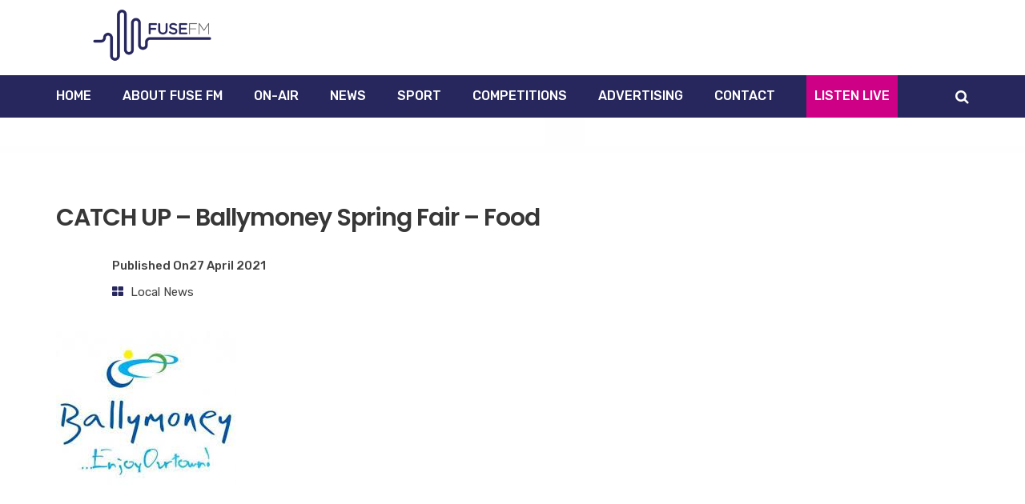

--- FILE ---
content_type: text/html; charset=UTF-8
request_url: https://fuse.fm/ballymoney-spring-fair-food/
body_size: 72265
content:
<!doctype html>
<html lang="en-GB">
<head>
	<meta charset="UTF-8">
	<meta name="viewport" content="width=device-width, initial-scale=1">
	<meta name="format-detection" content="telephone=no">
	<link rel="profile" href="http://gmpg.org/xfn/11">
	<title>CATCH UP &#8211; Ballymoney Spring Fair &#8211; Food &#8211; Fuse FM</title>
<meta name='robots' content='max-image-preview:large' />
	<style>img:is([sizes="auto" i], [sizes^="auto," i]) { contain-intrinsic-size: 3000px 1500px }</style>
	<link rel='dns-prefetch' href='//fonts.googleapis.com' />
<link rel='preconnect' href='https://fonts.gstatic.com' crossorigin />
<link rel="alternate" type="application/rss+xml" title="Fuse FM &raquo; Feed" href="https://fuse.fm/feed/" />
<link rel="alternate" type="application/rss+xml" title="Fuse FM &raquo; Comments Feed" href="https://fuse.fm/comments/feed/" />
<link rel="alternate" type="application/rss+xml" title="Fuse FM &raquo; CATCH UP &#8211; Ballymoney Spring Fair &#8211; Food Comments Feed" href="https://fuse.fm/ballymoney-spring-fair-food/feed/" />
<script type="text/javascript">
/* <![CDATA[ */
window._wpemojiSettings = {"baseUrl":"https:\/\/s.w.org\/images\/core\/emoji\/15.0.3\/72x72\/","ext":".png","svgUrl":"https:\/\/s.w.org\/images\/core\/emoji\/15.0.3\/svg\/","svgExt":".svg","source":{"concatemoji":"https:\/\/fuse.fm\/components\/js\/wp-emoji-release.min.js?ver=6.7.4"}};
/*! This file is auto-generated */
!function(i,n){var o,s,e;function c(e){try{var t={supportTests:e,timestamp:(new Date).valueOf()};sessionStorage.setItem(o,JSON.stringify(t))}catch(e){}}function p(e,t,n){e.clearRect(0,0,e.canvas.width,e.canvas.height),e.fillText(t,0,0);var t=new Uint32Array(e.getImageData(0,0,e.canvas.width,e.canvas.height).data),r=(e.clearRect(0,0,e.canvas.width,e.canvas.height),e.fillText(n,0,0),new Uint32Array(e.getImageData(0,0,e.canvas.width,e.canvas.height).data));return t.every(function(e,t){return e===r[t]})}function u(e,t,n){switch(t){case"flag":return n(e,"\ud83c\udff3\ufe0f\u200d\u26a7\ufe0f","\ud83c\udff3\ufe0f\u200b\u26a7\ufe0f")?!1:!n(e,"\ud83c\uddfa\ud83c\uddf3","\ud83c\uddfa\u200b\ud83c\uddf3")&&!n(e,"\ud83c\udff4\udb40\udc67\udb40\udc62\udb40\udc65\udb40\udc6e\udb40\udc67\udb40\udc7f","\ud83c\udff4\u200b\udb40\udc67\u200b\udb40\udc62\u200b\udb40\udc65\u200b\udb40\udc6e\u200b\udb40\udc67\u200b\udb40\udc7f");case"emoji":return!n(e,"\ud83d\udc26\u200d\u2b1b","\ud83d\udc26\u200b\u2b1b")}return!1}function f(e,t,n){var r="undefined"!=typeof WorkerGlobalScope&&self instanceof WorkerGlobalScope?new OffscreenCanvas(300,150):i.createElement("canvas"),a=r.getContext("2d",{willReadFrequently:!0}),o=(a.textBaseline="top",a.font="600 32px Arial",{});return e.forEach(function(e){o[e]=t(a,e,n)}),o}function t(e){var t=i.createElement("script");t.src=e,t.defer=!0,i.head.appendChild(t)}"undefined"!=typeof Promise&&(o="wpEmojiSettingsSupports",s=["flag","emoji"],n.supports={everything:!0,everythingExceptFlag:!0},e=new Promise(function(e){i.addEventListener("DOMContentLoaded",e,{once:!0})}),new Promise(function(t){var n=function(){try{var e=JSON.parse(sessionStorage.getItem(o));if("object"==typeof e&&"number"==typeof e.timestamp&&(new Date).valueOf()<e.timestamp+604800&&"object"==typeof e.supportTests)return e.supportTests}catch(e){}return null}();if(!n){if("undefined"!=typeof Worker&&"undefined"!=typeof OffscreenCanvas&&"undefined"!=typeof URL&&URL.createObjectURL&&"undefined"!=typeof Blob)try{var e="postMessage("+f.toString()+"("+[JSON.stringify(s),u.toString(),p.toString()].join(",")+"));",r=new Blob([e],{type:"text/javascript"}),a=new Worker(URL.createObjectURL(r),{name:"wpTestEmojiSupports"});return void(a.onmessage=function(e){c(n=e.data),a.terminate(),t(n)})}catch(e){}c(n=f(s,u,p))}t(n)}).then(function(e){for(var t in e)n.supports[t]=e[t],n.supports.everything=n.supports.everything&&n.supports[t],"flag"!==t&&(n.supports.everythingExceptFlag=n.supports.everythingExceptFlag&&n.supports[t]);n.supports.everythingExceptFlag=n.supports.everythingExceptFlag&&!n.supports.flag,n.DOMReady=!1,n.readyCallback=function(){n.DOMReady=!0}}).then(function(){return e}).then(function(){var e;n.supports.everything||(n.readyCallback(),(e=n.source||{}).concatemoji?t(e.concatemoji):e.wpemoji&&e.twemoji&&(t(e.twemoji),t(e.wpemoji)))}))}((window,document),window._wpemojiSettings);
/* ]]> */
</script>
<link rel='stylesheet' id='radiantthemes-contact-box-widget-css' href='https://fuse.fm/apps/radiantthemes-addons/widget/contact-box/css/radiantthemes-contact-box.css?ver=1768934380' type='text/css' media='all' />
<link rel='stylesheet' id='radiantthemes-recent-posts-widget-css' href='https://fuse.fm/apps/radiantthemes-addons/widget/recent-posts/css/radiantthemes-recent-post-with-thumbnail-element-one.css?ver=1768934380' type='text/css' media='all' />
<style id='wp-emoji-styles-inline-css' type='text/css'>
	img.wp-smiley, img.emoji {
		display: inline !important;
		border: none !important;
		box-shadow: none !important;
		height: 1em !important;
		width: 1em !important;
		margin: 0 0.07em !important;
		vertical-align: -0.1em !important;
		background: none !important;
		padding: 0 !important;
	}
</style>
<link rel='stylesheet' id='radiantthemes_block-css' href='https://fuse.fm/urlresults/css/radiantthemes-blocks.css?ver=1768934380' type='text/css' media='all' />
<link rel='stylesheet' id='contact-form-7-css' href='https://fuse.fm/contactform/includes/css/styles.css?ver=6.0' type='text/css' media='all' />
<link rel='stylesheet' id='mptt-style-css' href='https://fuse.fm/apps/mp-timetable/media/css/style.css?ver=2.4.14' type='text/css' media='all' />
<link rel='stylesheet' id='rt-megamenu-front-end-style-css' href='https://fuse.fm/apps/radiantthemes-mega-menu/assets/css/rt-megamenu.css?ver=6.7.4' type='text/css' media='all' />
<link rel='stylesheet' id='rs-plugin-settings-css' href='https://fuse.fm/apps/revslider/public/assets/css/rs6.css?ver=6.2.12' type='text/css' media='all' />
<style id='rs-plugin-settings-inline-css' type='text/css'>
#rs-demo-id {}
</style>
<link rel='stylesheet' id='woocommerce-layout-css' href='https://fuse.fm/apps/woocommerce/assets/css/woocommerce-layout.css?ver=9.4.4' type='text/css' media='all' />
<link rel='stylesheet' id='woocommerce-smallscreen-css' href='https://fuse.fm/apps/woocommerce/assets/css/woocommerce-smallscreen.css?ver=9.4.4' type='text/css' media='only screen and (max-width: 768px)' />
<link rel='stylesheet' id='woocommerce-general-css' href='https://fuse.fm/apps/woocommerce/assets/css/woocommerce.css?ver=9.4.4' type='text/css' media='all' />
<style id='woocommerce-inline-inline-css' type='text/css'>
.woocommerce form .form-row .required { visibility: visible; }
</style>
<link rel='stylesheet' id='bootstrap-css' href='https://fuse.fm/urlresults/css/bootstrap.min.css?ver=1768934380' type='text/css' media='all' />
<link rel='stylesheet' id='font-awesome-css' href='https://fuse.fm/urlresults/css/font-awesome.min.css?ver=1768934380' type='text/css' media='all' />
<link rel='stylesheet' id='elusive-icons-css' href='https://fuse.fm/urlresults/css/elusive-icons.min.css?ver=1768934380' type='text/css' media='all' />
<link rel='stylesheet' id='animate-css' href='https://fuse.fm/urlresults/css/animate.min.css?ver=1768934380' type='text/css' media='all' />
<link rel='stylesheet' id='radiantthemes-custom-css' href='https://fuse.fm/urlresults/css/radiantthemes-custom.css?ver=1768934380' type='text/css' media='all' />
<link rel='stylesheet' id='radiantthemes-responsive-css' href='https://fuse.fm/urlresults/css/radiantthemes-responsive.css?ver=1768934380' type='text/css' media='all' />
<link rel='stylesheet' id='radiantthemes-header-style-twelve-css' href='https://fuse.fm/urlresults/css/radiantthemes-header-style-twelve.css?ver=1768934380' type='text/css' media='all' />
<link rel='stylesheet' id='radiantthemes-footer-style-nine-css' href='https://fuse.fm/urlresults/css/radiantthemes-footer-style-nine.css?ver=1768934380' type='text/css' media='all' />
<link rel='stylesheet' id='radiantthemes-style-css' href='https://fuse.fm/urlresults/skin?ver=1768934380' type='text/css' media='all' />
<style id='radiantthemes-style-inline-css' type='text/css'>
.fuselive{background-color: #ce0086;
    padding-left: 10px;
    padding-right: 10px;}

.icon-hover > .vc_column-inner > .wpb_wrapper > .wpb_single_image{
	transition: transform .3s ease-out;
}
.icon-hover:hover > .vc_column-inner > .wpb_wrapper > .wpb_single_image{
	transform: translate(0, -10px);
}

.icon-hover .radiantthemes-iconbox{
transition: transform .3s ease-out;
}
.icon-hover:hover .radiantthemes-iconbox{
transform: translate(0, -10px);
}

.custom-box-shadow-2{
       box-shadow: 0px 0px 40px rgba(0, 0, 0, 0.12);
}
.table>tbody>tr:first-child td{border-top:none;}
/*.table>tbody>tr>td{padding:14px 0px;}*/
.table>tbody>tr>td{padding:9px 0 16px 0px;}
.spacing-table>div>.table>tbody>tr>td{padding:14px 14px; }


/* ========================== */
/*Pharmacy Page newsletter  css Start*/
/* ========================== */
.newsletter-form-main .newsletter-form .form-row{
	position: relative;
	margin-bottom: 0;
	padding: 0;
	text-align:center;
}

.newsletter-form .form-row input[type="text"], .newsletter-form .form-row input[type="email"], .newsletter-form .form-row input[type="search"], .newsletter-form .form-row select{
	width: 100%;
	height: 50px;
	margin-bottom: 12px;
	padding-left: 20px;
	padding-right: 145px;
	background-color: #fff;
	border: none;
	border-radius: 35px;
	font-weight: 400;
	font-size: 13px;
	color: #7c7c7c;
	line-height: 26px;
	border:1px solid #c0d6d6;
	 
}
.newsletter-form .form-row input[type="submit"], .newsletter-form .form-row input[type="button"], .newsletter-form .form-row button[type="submit"], .newsletter-form .form-row button[type="button"]{
	height: 50px;
	padding: 10px 35px 10px 35px;
	border: none;
	border-radius: 35px;
	font-weight: 500;
	font-size: 14px;
	color: #fff;
	line-height: 23px;
	background:#ce0086;
	letter-spacing:0.03em;
}
.newsletter-form .form-row input[type="submit"], .newsletter-form .form-row input[type="button"], .newsletter-form .form-row button[type="submit"], .newsletter-form .form-row button[type="button"]{
	position: absolute;
    top: 0;
    right: -1px;
}
.style-ten .header_main_action ul > li.header-cart-bar > .header-cart-bar-icon .cart-count{
	color:#fff !important;
	background:#ce0086 !important;
}
/* ========================== */
/*Pharmacy Page newsletter css End*/
/* ========================== */

.box-shadow{
   box-shadow: 0px 0px 20px rgba(0, 0, 0, 0.11);
}
.text-letter-spacing{
    letter-spacing:0.01em;
}
.text-center{color: #ffffff;};
</style>
<link rel='stylesheet' id='radiantthemes-user-custom-css' href='https://fuse.fm/urlresults/css/radiantthemes-user-custom.css?ver=1768934380' type='text/css' media='all' />
<link rel='stylesheet' id='radiantthemes-dynamic-css' href='https://fuse.fm/urlresults/css/radiantthemes-dynamic.css?ver=1768934380' type='text/css' media='all' />
<link rel='stylesheet' id='radiantthemes-button-element-one-css' href='https://fuse.fm/apps/radiantthemes-addons/button/css/radiantthemes-button-element-one.css?ver=6.7.4' type='text/css' media='all' />
<style id='radiantthemes-button-element-one-inline-css' type='text/css'>
.gdpr-notice .btn, .team.element-six .team-item > .holder .data .btn, .radiantthemes-button > .radiantthemes-button-main, .rt-fancy-text-box > .holder > .more .btn, .rt-call-to-action-wraper .rt-call-to-action-item .btn:hover, .radiant-contact-form .form-row input[type=submit], .wraper_error_main.style-one .error_main .btn, .wraper_error_main.style-two .error_main .btn, .wraper_error_main.style-three .error_main_item .btn, .wraper_error_main.style-four .error_main .btn {  border-radius:30px 30px 30px 30px ; }
</style>
<link rel="preload" as="style" href="https://fonts.googleapis.com/css?family=Rubik:400,500%7CPoppins:700,500,600,400%7CCinzel:400&#038;display=swap&#038;ver=1618338992" /><link rel="stylesheet" href="https://fonts.googleapis.com/css?family=Rubik:400,500%7CPoppins:700,500,600,400%7CCinzel:400&#038;display=swap&#038;ver=1618338992" media="print" onload="this.media='all'"><noscript><link rel="stylesheet" href="https://fonts.googleapis.com/css?family=Rubik:400,500%7CPoppins:700,500,600,400%7CCinzel:400&#038;display=swap&#038;ver=1618338992" /></noscript><script type="text/javascript" src="https://fuse.fm/components/js/jquery/jquery.min.js?ver=3.7.1" id="jquery-core-js"></script>
<script type="text/javascript" src="https://fuse.fm/components/js/jquery/jquery-migrate.min.js?ver=3.4.1" id="jquery-migrate-js"></script>
<script type="text/javascript" src="//fuse.fm/apps/wp-hide-security-enhancer/assets/js/devtools-detect.js?ver=2.5" id="devtools-detect-js"></script>
<script type="text/javascript" id="mpopup-js-before">
/* <![CDATA[ */
var mPopupParams = {"mpWidth":"600","mpHeight":"600","mpScroll":""}
/* ]]> */
</script>
<script type="text/javascript" src="https://fuse.fm/mempop/js/mpopup.js?ver=2.0.0" id="mpopup-js"></script>
<script type="text/javascript" src="https://fuse.fm/apps/revslider/public/assets/js/rbtools.min.js?ver=6.0.7" id="tp-tools-js"></script>
<script type="text/javascript" src="https://fuse.fm/apps/revslider/public/assets/js/rs6.min.js?ver=6.2.12" id="revmin-js"></script>
<script type="text/javascript" src="https://fuse.fm/apps/woocommerce/assets/js/jquery-blockui/jquery.blockUI.min.js?ver=2.7.0-wc.9.4.4" id="jquery-blockui-js" data-wp-strategy="defer"></script>
<script type="text/javascript" id="wc-add-to-cart-js-extra">
/* <![CDATA[ */
var wc_add_to_cart_params = {"ajax_url":"\/wp-admin\/admin-ajax.php","wc_ajax_url":"\/?wc-ajax=%%endpoint%%","i18n_view_cart":"View basket","cart_url":"https:\/\/fuse.fm\/cart\/","is_cart":"","cart_redirect_after_add":"no"};
/* ]]> */
</script>
<script type="text/javascript" src="https://fuse.fm/apps/woocommerce/assets/js/frontend/add-to-cart.min.js?ver=9.4.4" id="wc-add-to-cart-js" data-wp-strategy="defer"></script>
<script type="text/javascript" src="https://fuse.fm/apps/woocommerce/assets/js/js-cookie/js.cookie.min.js?ver=2.1.4-wc.9.4.4" id="js-cookie-js" defer="defer" data-wp-strategy="defer"></script>
<script type="text/javascript" id="woocommerce-js-extra">
/* <![CDATA[ */
var woocommerce_params = {"ajax_url":"\/wp-admin\/admin-ajax.php","wc_ajax_url":"\/?wc-ajax=%%endpoint%%"};
/* ]]> */
</script>
<script type="text/javascript" src="https://fuse.fm/apps/woocommerce/assets/js/frontend/woocommerce.min.js?ver=9.4.4" id="woocommerce-js" defer="defer" data-wp-strategy="defer"></script>
<script type="text/javascript" src="https://fuse.fm/apps/js_composer/assets/js/vendors/woocommerce-add-to-cart.js?ver=6.6.0" id="vc_woocommerce-add-to-cart-js-js"></script>
<link rel="https://api.w.org/" href="https://fuse.fm/wp-json/" /><link rel="alternate" title="JSON" type="application/json" href="https://fuse.fm/wp-json/wp/v2/posts/8939" /><link rel="EditURI" type="application/rsd+xml" title="RSD" href="https://fuse.fm/xmlrpc.php?rsd" />
<link rel="canonical" href="https://fuse.fm/ballymoney-spring-fair-food/" />
<link rel='shortlink' href='https://fuse.fm/?p=8939' />
<link rel="alternate" title="oEmbed (JSON)" type="application/json+oembed" href="https://fuse.fm/wp-json/oembed/1.0/embed?url=https%3A%2F%2Ffuse.fm%2Fballymoney-spring-fair-food%2F" />
<link rel="alternate" title="oEmbed (XML)" type="text/xml+oembed" href="https://fuse.fm/wp-json/oembed/1.0/embed?url=https%3A%2F%2Ffuse.fm%2Fballymoney-spring-fair-food%2F&#038;format=xml" />
<style>
/* CSS added by Hide Metadata Plugin */
.entry-meta .byline:before,
			.entry-header .entry-meta span.byline:before,
			.entry-meta .byline:after,
			.entry-header .entry-meta span.byline:after,
			.single .byline, .group-blog .byline,
			.entry-meta .byline,
			.entry-header .entry-meta > span.byline,
			.entry-meta .author.vcard  {
				content: '';
				display: none;
				margin: 0;
			}</style>
<noscript><style type="text/css">.mptt-shortcode-wrapper .mptt-shortcode-table:first-of-type{display:table!important}.mptt-shortcode-wrapper .mptt-shortcode-table .mptt-event-container:hover{height:auto!important;min-height:100%!important}body.mprm_ie_browser .mptt-shortcode-wrapper .mptt-event-container{height:auto!important}@media (max-width:767px){.mptt-shortcode-wrapper .mptt-shortcode-table:first-of-type{display:none!important}}</style></noscript><link rel="pingback" href="https://fuse.fm/xmlrpc.php">			<link rel="icon" href="https://fuse.fm/multimedia/2021/04/cropped-f-favicon.png" sizes="32x32" />
			<link rel="icon" href="https://fuse.fm/multimedia/2021/04/cropped-f-favicon.png" sizes="192x192">
			<link rel="apple-touch-icon-precomposed" href="https://fuse.fm/multimedia/2021/04/cropped-f-favicon.png" />
			<meta name="msapplication-TileImage" content="https://fuse.fm/multimedia/2021/04/cropped-f-favicon.png" />
					<noscript><style>.woocommerce-product-gallery{ opacity: 1 !important; }</style></noscript>
	
<style class='wp-fonts-local' type='text/css'>
@font-face{font-family:Inter;font-style:normal;font-weight:300 900;font-display:fallback;src:url('https://fuse.fm/apps/woocommerce/assets/fonts/Inter-VariableFont_slnt,wght.woff2') format('woff2');font-stretch:normal;}
@font-face{font-family:Cardo;font-style:normal;font-weight:400;font-display:fallback;src:url('https://fuse.fm/apps/woocommerce/assets/fonts/cardo_normal_400.woff2') format('woff2');}
</style>
<script type="text/javascript">function setREVStartSize(e){
			//window.requestAnimationFrame(function() {				 
				window.RSIW = window.RSIW===undefined ? window.innerWidth : window.RSIW;	
				window.RSIH = window.RSIH===undefined ? window.innerHeight : window.RSIH;	
				try {								
					var pw = document.getElementById(e.c).parentNode.offsetWidth,
						newh;
					pw = pw===0 || isNaN(pw) ? window.RSIW : pw;
					e.tabw = e.tabw===undefined ? 0 : parseInt(e.tabw);
					e.thumbw = e.thumbw===undefined ? 0 : parseInt(e.thumbw);
					e.tabh = e.tabh===undefined ? 0 : parseInt(e.tabh);
					e.thumbh = e.thumbh===undefined ? 0 : parseInt(e.thumbh);
					e.tabhide = e.tabhide===undefined ? 0 : parseInt(e.tabhide);
					e.thumbhide = e.thumbhide===undefined ? 0 : parseInt(e.thumbhide);
					e.mh = e.mh===undefined || e.mh=="" || e.mh==="auto" ? 0 : parseInt(e.mh,0);		
					if(e.layout==="fullscreen" || e.l==="fullscreen") 						
						newh = Math.max(e.mh,window.RSIH);					
					else{					
						e.gw = Array.isArray(e.gw) ? e.gw : [e.gw];
						for (var i in e.rl) if (e.gw[i]===undefined || e.gw[i]===0) e.gw[i] = e.gw[i-1];					
						e.gh = e.el===undefined || e.el==="" || (Array.isArray(e.el) && e.el.length==0)? e.gh : e.el;
						e.gh = Array.isArray(e.gh) ? e.gh : [e.gh];
						for (var i in e.rl) if (e.gh[i]===undefined || e.gh[i]===0) e.gh[i] = e.gh[i-1];
											
						var nl = new Array(e.rl.length),
							ix = 0,						
							sl;					
						e.tabw = e.tabhide>=pw ? 0 : e.tabw;
						e.thumbw = e.thumbhide>=pw ? 0 : e.thumbw;
						e.tabh = e.tabhide>=pw ? 0 : e.tabh;
						e.thumbh = e.thumbhide>=pw ? 0 : e.thumbh;					
						for (var i in e.rl) nl[i] = e.rl[i]<window.RSIW ? 0 : e.rl[i];
						sl = nl[0];									
						for (var i in nl) if (sl>nl[i] && nl[i]>0) { sl = nl[i]; ix=i;}															
						var m = pw>(e.gw[ix]+e.tabw+e.thumbw) ? 1 : (pw-(e.tabw+e.thumbw)) / (e.gw[ix]);					
						newh =  (e.gh[ix] * m) + (e.tabh + e.thumbh);
					}				
					if(window.rs_init_css===undefined) window.rs_init_css = document.head.appendChild(document.createElement("style"));					
					document.getElementById(e.c).height = newh+"px";
					window.rs_init_css.innerHTML += "#"+e.c+"_wrapper { height: "+newh+"px }";				
				} catch(e){
					console.log("Failure at Presize of Slider:" + e)
				}					   
			//});
		  };</script>
<style id="apexclinic_theme_option-dynamic-css" title="dynamic-css" class="redux-options-output">body{background-color:#ffffff;}body{font-family:Rubik;line-height:28px;font-weight:400;font-style:normal;color:#434343;font-size:15px;}h1{font-family:Poppins;line-height:48px;letter-spacing:-1px;font-weight:700;font-style:normal;color:#373737;font-size:34px;}h2{font-family:Poppins;line-height:48px;letter-spacing:-1px;font-weight:normal;font-style:normal;color:#373737;font-size:34px;}h3{font-family:Poppins;line-height:48px;letter-spacing:0px;font-weight:normal;font-style:normal;color:#373737;font-size:34px;}h4{font-family:Poppins;line-height:30px;font-weight:700;font-style:normal;color:#373737;font-size:20px;}h5{font-family:Poppins;line-height:26px;font-weight:500;font-style:normal;color:#373737;font-size:18px;}h6{font-family:Poppins;line-height:23px;font-weight:600;font-style:normal;color:#373737;font-size:15px;}.scrollup{background-color:#ce0086;}.wraper_header.style-default .wraper_header_top{background-color:#ffffff;}.wraper_header.style-one .wraper_header_main{background-color:rgba(0,0,0,0.01);}.wraper_header.style-one .wraper_header_main{border-bottom-color:rgba(255,255,255,0.2);}.wraper_header.style-one .nav > [class*="menu-"] > ul.menu > li > a{font-family:Rubik;text-transform:uppercase;line-height:27px;font-weight:500;font-style:normal;color:#ffffff;font-size:13px;}.wraper_header.style-one .nav > [class*="menu-"] > ul.menu > li > ul > li > a, .wraper_header.style-one .nav > [class*="menu-"] > ul.menu > li > ul > li > ul > li > a, .wraper_header.style-one .nav > [class*="menu-"] > ul.menu > li > ul > li > ul > li > ul > li > a, .wraper_header.style-one .nav > [class*="menu-"] > ul.menu > li > ul > li > ul > li > ul > li ul li a{font-family:Rubik;text-align:left;text-transform:uppercase;line-height:25px;font-weight:400;font-style:normal;color:#0c121f;font-size:13px;}.wraper_header.style-one .header_main_action ul > li.header-cart-bar i{color:#FFFFFF;}.wraper_header.style-one .header_main_action ul > li.floating-searchbar i{color:#FFFFFF;}.wraper_header.style-one .header_main_action ul > li.header-hamburger i{color:#FFFFFF;}body[data-header-style="header-style-one"] #hamburger-menu{background-color:#ffffff;}.wraper_header.style-one .header_main .responsive-nav i{color:#838383;}body[data-header-style="header-style-one"] #mobile-menu{background-color:#ffffff;}body[data-header-style="header-style-one"] .mobile-menu-nav{font-family:Poppins;text-transform:uppercase;line-height:27px;letter-spacing:0.5px;font-weight:400;font-style:normal;color:#838383;font-size:13px;}body[data-header-style="header-style-one"] .mobile-menu-close i{color:#838383;}.wraper_header.style-two .wraper_header_main{background-color:rgba(255,255,255,0.01);}.wraper_header.style-two .nav > [class*="menu-"] > ul.menu > li > a{font-family:Poppins;line-height:26px;font-weight:500;font-style:normal;color:#ffffff;font-size:15px;}.wraper_header.style-two .nav > [class*="menu-"] > ul.menu > li > ul > li > a, .wraper_header.style-two .nav > [class*="menu-"] > ul.menu > li > ul > li > ul > li > a, .wraper_header.style-two .nav > [class*="menu-"] > ul.menu > li > ul > li > ul > li > ul > li > a, .wraper_header.style-two .nav > [class*="menu-"] > ul.menu > li > ul > li > ul > li > ul > li ul li a{font-family:Poppins;text-align:left;line-height:25px;font-weight:500;font-style:normal;color:#454545;font-size:15px;}.wraper_header.style-two .header_main_action ul > li.header-cart-bar i{color:#FFFFFF;}.wraper_header.style-two .header_main_action ul > li.floating-searchbar i{color:#FFFFFF;}.wraper_header.style-two .header_main_action ul > li.header-hamburger i{color:#FFFFFF;}body[data-header-style="header-style-two"] #hamburger-menu{background-color:#ffffff;}.wraper_header.style-two .header_main .responsive-nav i{color:#FFFFFF;}body[data-header-style="header-style-two"] #mobile-menu{background-color:#ffffff;}body[data-header-style="header-style-two"] .mobile-menu-nav{font-family:Poppins;text-transform:uppercase;line-height:27px;letter-spacing:0.5px;font-weight:400;font-style:normal;color:#838383;font-size:13px;}body[data-header-style="header-style-two"] .mobile-menu-close i{color:#838383;}.wraper_header.style-three .wraper_header_top{background-color:#244e7d;}.wraper_header.style-three .wraper_header_main{background-color:#ffffff;}.wraper_header.style-three .nav > [class*="menu-"] > ul.menu > li > a{font-family:Rubik;text-transform:uppercase;line-height:26px;font-weight:500;font-style:normal;color:#474747;font-size:13px;}.wraper_header.style-three .nav > [class*="menu-"] > ul.menu > li > ul > li > a, .wraper_header.style-three .nav > [class*="menu-"] > ul.menu > li > ul > li > ul > li > a, .wraper_header.style-three .nav > [class*="menu-"] > ul.menu > li > ul > li > ul > li > ul > li > a, .wraper_header.style-three .nav > [class*="menu-"] > ul.menu > li > ul > li > ul > li > ul > li ul li a{font-family:Rubik;text-align:left;text-transform:uppercase;line-height:26px;font-weight:400;font-style:normal;color:#474747;font-size:13px;}.wraper_header.style-three .nav > [class*="menu-"] > ul.menu > li:hover > a, .wraper_header.style-three .nav > [class*="menu-"] > ul.menu > li.current-menu-item > a, .wraper_header.style-three .nav > [class*="menu-"] > ul.menu > li.current-menu-parent > a, .wraper_header.style-three .nav > [class*="menu-"] > ul.menu > li.current-menu-ancestor > a, .wraper_header.style-three .nav > [class*="menu-"] > ul.menu > li > ul > li:hover > a, .wraper_header.style-three .nav > [class*="menu-"] > ul.menu > li > ul > li.current-menu-item > a, .wraper_header.style-three .nav > [class*="menu-"] > ul.menu > li > ul > li.current-menu-parent > a, .wraper_header.style-three .nav > [class*="menu-"] > ul.menu > li > ul > li > ul > li:hover > a, .wraper_header.style-three .nav > [class*="menu-"] > ul.menu > li > ul > li > ul > li.current-menu-item > a, .wraper_header.style-three .nav > [class*="menu-"] > ul.menu > li > ul > li > ul > li.current-menu-parent > a, .wraper_header.style-three .nav > [class*="menu-"] > ul.menu > li > ul > li > ul > li > ul > li:hover > a, .wraper_header.style-three .nav > [class*="menu-"] > ul.menu > li > ul > li > ul > li > ul > li.current-menu-item > a, .wraper_header.style-three .nav > [class*="menu-"] > ul.menu > li > ul > li > ul > li > ul > li.current-menu-parent > a, .wraper_header.style-three .nav > [class*="menu-"] > ul.menu > li > ul > li > ul > li > ul > li ul li:hover a, .wraper_header.style-three .nav > [class*="menu-"] > ul.menu > li > ul > li > ul > li > ul > li ul li.current-menu-item a, .wraper_header.style-three .nav > [class*="menu-"] > ul.menu > li > ul > li > ul > li > ul > li ul li.current-menu-parent a{color:#F06082;}.wraper_header.style-three .header_main_action ul > li.header-cart-bar i{color:#1E1E1E;}.wraper_header.style-three .header_main_action ul > li.floating-searchbar i{color:#1E1E1E;}.wraper_header.style-three .header_main_action ul > li.header-hamburger i{color:#1E1E1E;}body[data-header-style="header-style-three"] #hamburger-menu{background-color:#ffffff;}.wraper_header.style-three .header_main .responsive-nav i{color:#838383;}body[data-header-style="header-style-three"] #mobile-menu{background-color:#ffffff;}body[data-header-style="header-style-three"] .mobile-menu-nav{font-family:Poppins;text-transform:uppercase;line-height:27px;letter-spacing:0.5px;font-weight:400;font-style:normal;color:#838383;font-size:13px;}body[data-header-style="header-style-three"] .mobile-menu-close i{color:#838383;}.wraper_header.style-four .wraper_header_main{background-color:rgba(0,0,0,0.01);}.wraper_header.style-four .nav > [class*="menu-"] > ul.menu > li > a{font-family:Rubik;line-height:28px;font-weight:500;font-style:normal;color:#ffffff;font-size:17px;}.wraper_header.style-four .nav > [class*="menu-"] > ul.menu > li > ul > li > a, .wraper_header.style-four .nav > [class*="menu-"] > ul.menu > li > ul > li > ul > li > a, .wraper_header.style-four .nav > [class*="menu-"] > ul.menu > li > ul > li > ul > li > ul > li > a, .wraper_header.style-four .nav > [class*="menu-"] > ul.menu > li > ul > li > ul > li > ul > li ul li a{font-family:Rubik;text-align:left;text-transform:uppercase;line-height:25px;font-weight:400;font-style:normal;color:#0c121f;font-size:13px;}.wraper_header.style-four .header_main_action ul > li.header-cart-bar i{color:#FFFFFF;}.wraper_header.style-four .header_main_action ul > li.header-hamburger i{color:#FFFFFF;}body[data-header-style="header-style-four"] #hamburger-menu{background-color:#ffffff;}.wraper_header.style-four .header_main .responsive-nav i{color:#838383;}body[data-header-style="header-style-four"] #mobile-menu{background-color:#ffffff;}body[data-header-style="header-style-four"] .mobile-menu-nav{font-family:Poppins;text-transform:uppercase;line-height:27px;letter-spacing:0.5px;font-weight:400;font-style:normal;color:#838383;font-size:13px;}body[data-header-style="header-style-four"] .mobile-menu-close i{color:#838383;}.wraper_header.style-five .wraper_header_main{background-color:rgba(255,255,255,0.75);}.wraper_header.style-five .nav > [class*="menu-"] > ul.menu > li > a{font-family:Rubik;line-height:28px;font-weight:400;font-style:normal;color:#0c121f;font-size:16px;}.wraper_header.style-five .nav > [class*="menu-"] > ul.menu > li > ul > li > a, .wraper_header.style-five .nav > [class*="menu-"] > ul.menu > li > ul > li > ul > li > a, .wraper_header.style-five .nav > [class*="menu-"] > ul.menu > li > ul > li > ul > li > ul > li > a, .wraper_header.style-five .nav > [class*="menu-"] > ul.menu > li > ul > li > ul > li > ul > li ul li a{font-family:Rubik;text-align:left;text-transform:uppercase;line-height:25px;font-weight:400;font-style:normal;color:#0c121f;font-size:13px;}.wraper_header.style-five .header_main_action ul > li.header-cart-bar i{color:#454545;}.wraper_header.style-five .header_main_action ul > li.floating-searchbar i{color:#454545;}.wraper_header.style-five .header_main_action ul > li.header-hamburger i{color:#454545;}body[data-header-style="header-style-five"] #hamburger-menu{background-color:#ffffff;}.wraper_header.style-five .header_main .responsive-nav i{color:#838383;}body[data-header-style="header-style-five"] #mobile-menu{background-color:#ffffff;}body[data-header-style="header-style-five"] .mobile-menu-nav{font-family:Poppins;text-transform:uppercase;line-height:27px;letter-spacing:0.5px;font-weight:400;font-style:normal;color:#838383;font-size:13px;}body[data-header-style="header-style-five"] .mobile-menu-close i{color:#838383;}.wraper_header.style-six .wraper_header_main{background-color:rgba(0,0,0,0.01);}.wraper_header.style-six .header_main_action ul > li.header-cart-bar i{color:#FFFFFF;}.wraper_header.style-six .header_main_action ul > li.floating-searchbar i{color:#FFFFFF;}.wraper_header.style-six .header_main_action ul > li.header-full-width-menu i{color:#FFFFFF;}.wraper_header.style-six .top-bar-menu .menu-minimal-header-menu-container{font-family:Cinzel;line-height:30px;font-weight:400;font-style:normal;color:#ffffff;font-size:28px;}.wraper_header.style-seven .wraper_header_main{background-color:rgba(0,0,0,0.01);}.wraper_header.style-seven .header_main_action ul > li.header-cart-bar i{color:#0C121F;}.wraper_header.style-seven .header_main_action ul > li.floating-searchbar i{color:#0C121F;}.wraper_header.style-seven .header_main_action ul > li.header-hamburger i{color:#0C121F;}body[data-header-style="header-style-seven"] #hamburger-menu{background-color:#ffffff;}.wraper_header.style-eight .wraper_header_main{background-color:#ffffff;}.wraper_header.style-eight .wraper_header_main{border-bottom-color:rgba(0,0,0,0.07);}.wraper_header.style-eight .header_main_action ul > li.header-cart-bar i{color:#030712;}.wraper_header.style-eight .header_main_action ul > li.floating-searchbar i{color:#030712;}.wraper_header.style-eight .header_main_action ul > li.header-hamburger i{color:#030712;}body[data-header-style="header-style-eight"] #hamburger-menu{background-color:#ffffff;}.wraper_header.style-nine .wraper_fullwidth_menu{background-color:#ffffff;}.wraper_header.style-nine .wraper_fullwidth_menu .full-inner nav{font-family:Poppins;line-height:47px;letter-spacing:-1px;font-weight:700;font-style:normal;color:#252525;font-size:40px;}.wraper_header.style-nine .wraper_fullwidth_menu .full-inner nav ul li ul{font-family:Poppins;line-height:23px;font-weight:500;font-style:normal;color:#252525;font-size:15px;}.wraper_header.style-nine .header_main_action ul > li.header-cart-bar i{color:#030712;}.wraper_header.style-nine .header_main_action ul > li.floating-searchbar i{color:#030712;}.wraper_header.style-ten .wraper_header_top{background-color:rgba(255,255,255,0.6);}.wraper_header.style-ten .wraper_header_main{background-color:rgba(255,255,255,0.01);}.wraper_header.style-ten .is-sticky .wraper_header_main{background-color:rgba(32,44,69,0.85);}.wraper_header.style-ten .nav > [class*="menu-"] > ul.menu > li > a{font-family:Rubik;text-transform:uppercase;line-height:26px;font-weight:500;font-style:normal;color:#ffffff;font-size:13px;}.wraper_header.style-ten .nav > [class*="menu-"] > ul.menu > li > ul > li > a, .wraper_header.style-ten .nav > [class*="menu-"] > ul.menu > li > ul > li > ul > li > a, .wraper_header.style-ten .nav > [class*="menu-"] > ul.menu > li > ul > li > ul > li > ul > li > a, .wraper_header.style-ten .nav > [class*="menu-"] > ul.menu > li > ul > li > ul > li > ul > li ul li a{font-family:Rubik;text-align:left;text-transform:uppercase;line-height:25px;font-weight:400;font-style:normal;color:#454545;font-size:13px;}.wraper_header.style-ten .header_main_action ul > li.header-cart-bar i{color:#FFFFFF;}.wraper_header.style-ten .header_main_action ul > li.floating-searchbar i{color:#FFFFFF;}.wraper_header.style-ten .header_main_action ul > li.header-hamburger i{color:#FFFFFF;}body[data-header-style="header-style-ten"] #hamburger-menu{background-color:#ffffff;}.wraper_header.style-ten .header_main .responsive-nav i{color:#FFFFFF;}body[data-header-style="header-style-ten"] #mobile-menu{background-color:#ffffff;}body[data-header-style="header-style-ten"] .mobile-menu-nav{font-family:Poppins;text-transform:uppercase;line-height:27px;letter-spacing:0.5px;font-weight:400;font-style:normal;color:#838383;font-size:13px;}body[data-header-style="header-style-ten"] .mobile-menu-close i{color:#838383;}.wraper_header.style-eleven .wraper_header_main{background-color:rgba(255,255,255,0.01);}.wraper_header.style-eleven .nav > [class*="menu-"] > ul.menu > li > a{font-family:Poppins;line-height:27px;font-weight:500;font-style:normal;color:#0c121f;font-size:15px;}.wraper_header.style-eleven .nav > [class*="menu-"] > ul.menu > li > ul > li > a, .wraper_header.style-eleven .nav > [class*="menu-"] > ul.menu > li > ul > li > ul > li > a, .wraper_header.style-eleven .nav > [class*="menu-"] > ul.menu > li > ul > li > ul > li > ul > li > a, .wraper_header.style-eleven .nav > [class*="menu-"] > ul.menu > li > ul > li > ul > li > ul > li ul li a{font-family:Poppins;text-align:left;line-height:25px;font-weight:400;font-style:normal;color:#454545;font-size:13px;}.wraper_header.style-eleven .header_main_action_buttons .btn.btn-one{background-color:#4eafcb;}.wraper_header.style-eleven .header_main_action_buttons .btn.btn-two{background-color:#25c16f;}.wraper_header.style-eleven .header_main .responsive-nav i{color:#838383;}body[data-header-style="header-style-eleven"] #mobile-menu{background-color:#ffffff;}body[data-header-style="header-style-eleven"] .mobile-menu-nav{font-family:Poppins;text-transform:uppercase;line-height:27px;letter-spacing:0.5px;font-weight:400;font-style:normal;color:#838383;font-size:13px;}body[data-header-style="header-style-eleven"] .mobile-menu-close i{color:#838383;}.wraper_header.style-twelve .wraper_header_top{background-color:#ffffff;}.wraper_header.style-twelve .wraper_header_main{background-color:#27275d;}.wraper_header.style-twelve .is-sticky .wraper_header_main{background-color:rgba(39,39,93,0.85);}.wraper_header.style-twelve .nav > [class*="menu-"] > ul.menu > li > a{font-family:Rubik;text-transform:uppercase;line-height:26px;font-weight:500;font-style:normal;color:#ffffff;font-size:16px;}.wraper_header.style-twelve .nav > [class*="menu-"] > ul.menu > li > ul > li > a, .wraper_header.style-twelve .nav > [class*="menu-"] > ul.menu > li > ul > li > ul > li > a, .wraper_header.style-twelve .nav > [class*="menu-"] > ul.menu > li > ul > li > ul > li > ul > li > a, .wraper_header.style-twelve .nav > [class*="menu-"] > ul.menu > li > ul > li > ul > li > ul > li ul li a{font-family:Rubik;text-align:left;text-transform:uppercase;line-height:25px;font-weight:400;font-style:normal;color:#454545;font-size:13px;}.wraper_header.style-twelve .header_main_action ul > li.header-cart-bar i{color:#FFFFFF;}.wraper_header.style-twelve .header_main_action ul > li.floating-searchbar i{color:#FFFFFF;}.wraper_header.style-twelve .header_main .responsive-nav i{color:#FFFFFF;}body[data-header-style="header-style-twelve"] #mobile-menu{background-color:#ffffff;}body[data-header-style="header-style-twelve"] .mobile-menu-nav{font-family:Poppins;text-transform:uppercase;line-height:27px;letter-spacing:0.5px;font-weight:400;font-style:normal;color:#838383;font-size:13px;}body[data-header-style="header-style-twelve"] .mobile-menu-close i{color:#838383;}.wraper_inner_banner{background-color:#ce0086;background-position:center bottom;background-size:cover;}.wraper_inner_banner_main{border-bottom-color:rgba(255,255,255,0.01);}.wraper_inner_banner_main > .container{padding-top:20px;padding-bottom:0px;}.inner_banner_main .title{font-family:Poppins;line-height:40px;letter-spacing:-1px;font-weight:700;font-style:normal;color:#ffffff;font-size:35px;}.inner_banner_main .subtitle{font-family:Rubik;line-height:28px;font-weight:400;font-style:normal;color:#ffffff;font-size:16px;}.inner_banner_breadcrumb #crumbs{font-family:Rubik;line-height:28px;font-weight:400;font-style:normal;color:#ffffff;font-size:14px;}.wraper_inner_banner_breadcrumb > .container{padding-top:8px;padding-bottom:8px;}.wraper_footer.style-one{background-color:#161616;}.wraper_footer.style-one .wraper_footer_main{border-bottom-color:rgba(255,255,255,0.01);}.wraper_footer.style-two{background-color:#161616;}.wraper_footer.style-two .wraper_footer_main{border-bottom-color:rgba(255,255,255,0.01);}.wraper_footer.style-three{background-color:#161616;}.wraper_footer.style-three .wraper_footer_main{border-bottom-color:rgba(255,255,255,0.01);}.wraper_footer.style-four{background-color:#161616;}.wraper_footer.style-four .wraper_footer_navigation{background-color:rgba(0,23,77,0.01);}.wraper_footer.style-four .wraper_footer_main{border-bottom-color:rgba(255,255,255,0.01);}.wraper_footer.style-five{background-color:#161616;}.wraper_footer.style-five .wraper_footer_navigation{background-color:rgba(0,23,77,0.01);}.wraper_footer.style-five .wraper_footer_main{border-bottom-color:rgba(255,255,255,0.01);}.wraper_footer.style-six{background-color:#1a2024;}.wraper_footer.style-six .wraper_footer_main{border-bottom-color:#575656;}.wraper_footer.style-seven{background-color:#f0eddc;}.wraper_footer.style-eight{background-color:#161616;}.wraper_footer.style-eight .wraper_footer_main{border-bottom-color:rgba(255,255,255,0.01);}.wraper_footer.style-nine{background-color:#27275d;}.wraper_footer.style-nine .wraper_footer_navigation{background-color:rgba(0,23,77,0.01);}.wraper_footer.style-nine .wraper_footer_main{border-bottom-color:rgba(255,255,255,0.01);}.wraper_footer.style-ten{background-color:#161616;}.wraper_footer.style-ten .wraper_footer_main{border-bottom-color:rgba(255,255,255,0.01);}.wraper_footer.style-eleven{background-color:#27275d;background-position:right bottom;background-size:cover;}.wraper_footer.style-eleven .wraper_footer_main{border-bottom-color:rgba(255,255,255,0.3);}.wraper_footer.style-eleven .wraper_footer_copyright{background-color:#27275d;}.radiantthemes-button > .radiantthemes-button-main, .gdpr-notice .btn, .radiant-contact-form .form-row input[type=submit], .radiant-contact-form .form-row input[type=button], .radiant-contact-form .form-row button[type=submit], .post.style-two .post-read-more .btn, .post.style-three .entry-main .post-read-more .btn, .woocommerce #respond input#submit, .woocommerce .return-to-shop .button, .woocommerce form .form-row input.button, .widget-area > .widget.widget_price_filter .button, .wraper_error_main.style-one .error_main .btn, .wraper_error_main.style-two .error_main .btn, .wraper_error_main.style-three .error_main_item .btn, .wraper_error_main.style-four .error_main .btn{padding-top:8px;padding-right:35px;padding-bottom:8px;padding-left:35px;}.radiantthemes-button.hover-style-one .radiantthemes-button-main:hover, .radiantthemes-button.hover-style-two .radiantthemes-button-main > .overlay, .radiantthemes-button.hover-style-three .radiantthemes-button-main > .overlay, .radiantthemes-button.hover-style-four .radiantthemes-button-main:hover, .gdpr-notice .btn, .radiant-contact-form .form-row input[type=submit]:hover, .radiant-contact-form .form-row input[type=button]:hover, .radiant-contact-form .form-row button[type=submit]:hover, .post.style-two .post-read-more .btn:hover, .post.style-three .entry-main .post-read-more .btn:hover, .woocommerce #respond input#submit, .woocommerce .return-to-shop .button:hover, .woocommerce form .form-row input.button:hover, .widget-area > .widget.widget_price_filter .button:hover, .wraper_error_main.style-one .error_main .btn:hover, .wraper_error_main.style-two .error_main .btn:hover, .wraper_error_main.style-three .error_main_item .btn:hover, .wraper_error_main.style-four .error_main .btn:hover{background-color:#ce0086;}.radiantthemes-button > .radiantthemes-button-main, .gdpr-notice .btn, .radiant-contact-form .form-row input[type=submit], .radiant-contact-form .form-row input[type=button], .radiant-contact-form .form-row button[type=submit], .post.style-two .post-read-more .btn, .post.style-three .entry-main .post-read-more .btn, .woocommerce #respond input#submit, .woocommerce .return-to-shop .button, .woocommerce form .form-row input.button, .widget-area > .widget.widget_price_filter .button, .wraper_error_main.style-one .error_main .btn, .wraper_error_main.style-two .error_main .btn, .wraper_error_main.style-three .error_main_item .btn, .wraper_error_main.style-four .error_main .btn{border-top:1px solid #ce0086;border-bottom:1px solid #ce0086;border-left:1px solid #ce0086;border-right:1px solid #ce0086;}.radiantthemes-button > .radiantthemes-button-main:hover, .gdpr-notice .btn:hover, .radiant-contact-form .form-row input[type=submit]:hover, .radiant-contact-form .form-row input[type=button]:hover, .radiant-contact-form .form-row button[type=submit]:hover, .post.style-two .post-read-more .btn:hover, .post.style-three .entry-main .post-read-more .btn:hover, .woocommerce #respond input#submit, .woocommerce .return-to-shop .button:hover, .woocommerce form .form-row input.button:hover, .widget-area > .widget.widget_price_filter .button:hover, .wraper_error_main.style-one .error_main .btn:hover, .wraper_error_main.style-two .error_main .btn:hover, .wraper_error_main.style-three .error_main_item .btn:hover, .wraper_error_main.style-four .error_main .btn:hover{border-top:0px solid ;border-bottom:0px solid ;border-left:0px solid ;border-right:0px solid ;}.radiantthemes-button > .radiantthemes-button-main, .gdpr-notice .btn, .radiant-contact-form .form-row input[type=submit], .radiant-contact-form .form-row input[type=button], .radiant-contact-form .form-row button[type=submit], .post.style-two .post-read-more .btn, .post.style-three .entry-main .post-read-more .btn, .woocommerce #respond input#submit, .woocommerce .return-to-shop .button, .woocommerce form .form-row input.button, .widget-area > .widget.widget_price_filter .button, .wraper_error_main.style-one .error_main .btn, .wraper_error_main.style-two .error_main .btn, .wraper_error_main.style-three .error_main_item .btn, .wraper_error_main.style-four .error_main .btn{-moz-box-shadow: 0 0 0 0 rgba(0,0,0,0.01);-webkit-box-shadow: 0 0 0 0 rgba(0,0,0,0.01);-ms-box-shadow: 0 0 0 0 rgba(0,0,0,0.01);-o-box-shadow: 0 0 0 0 rgba(0,0,0,0.01);box-shadow: 0 0 0 0 rgba(0,0,0,0.01);}.radiantthemes-button > .radiantthemes-button-main, .gdpr-notice .btn, .radiant-contact-form .form-row input[type=submit], .radiant-contact-form .form-row input[type=button], .radiant-contact-form .form-row button[type=submit], .post.style-two .post-read-more .btn, .post.style-three .entry-main .post-read-more .btn, .woocommerce #respond input#submit, .woocommerce .return-to-shop .button, .woocommerce form .form-row input.button, .widget-area > .widget.widget_price_filter .button, .wraper_error_main.style-one .error_main .btn, .wraper_error_main.style-two .error_main .btn, .wraper_error_main.style-three .error_main_item .btn, .wraper_error_main.style-four .error_main .btn{font-family:Rubik;text-transform:capitalize;line-height:23px;font-weight:400;font-style:normal;color:#fff;font-size:14px;}.radiantthemes-button > .radiantthemes-button-main:hover, .gdpr-notice .btn:hover, .radiant-contact-form .form-row input[type=submit]:hover, .radiant-contact-form .form-row input[type=button]:hover, .radiant-contact-form .form-row button[type=submit]:hover, .post.style-two .post-read-more .btn:hover, .post.style-three .entry-main .post-read-more .btn:hover, .woocommerce #respond input#submit, .woocommerce .return-to-shop .button:hover, .woocommerce form .form-row input.button:hover, .widget-area > .widget.widget_price_filter .button:hover, .wraper_error_main.style-one .error_main .btn:hover, .wraper_error_main.style-two .error_main .btn:hover, .wraper_error_main.style-three .error_main_item .btn:hover, .wraper_error_main.style-four .error_main .btn:hover{color:#ffffff;}.radiantthemes-button > .radiantthemes-button-main i{color:#ffffff;}.radiantthemes-button > .radiantthemes-button-main:hover i{color:#ffffff;}.radiant-contact-form .form-row, div.wpcf7-response-output{margin-right:5px;margin-bottom:24px;margin-left:5px;}.radiant-contact-form .form-row input[type=text], .radiant-contact-form .form-row input[type=email], .radiant-contact-form .form-row input[type=url], .radiant-contact-form .form-row input[type=tel], .radiant-contact-form .form-row input[type=number], .radiant-contact-form .form-row input[type=password], .radiant-contact-form .form-row input[type=date], .radiant-contact-form .form-row input[type=time], .radiant-contact-form .form-row select{height:45px;}.radiant-contact-form .form-row textarea{height:125px;}.radiant-contact-form .form-row input[type=text]:focus, .radiant-contact-form .form-row input[type=email]:focus, .radiant-contact-form .form-row input[type=url]:focus, .radiant-contact-form .form-row input[type=tel]:focus, .radiant-contact-form .form-row input[type=number]:focus, .radiant-contact-form .form-row input[type=password]:focus, .radiant-contact-form .form-row input[type=date]:focus, .radiant-contact-form .form-row input[type=time]:focus, .radiant-contact-form .form-row select:focus, .radiant-contact-form .form-row textarea:focus{padding-top:0px;padding-right:0px;padding-bottom:0px;padding-left:0px;}.radiant-contact-form .form-row input[type=text], .radiant-contact-form .form-row input[type=email], .radiant-contact-form .form-row input[type=url], .radiant-contact-form .form-row input[type=tel], .radiant-contact-form .form-row input[type=number], .radiant-contact-form .form-row input[type=password], .radiant-contact-form .form-row input[type=date], .radiant-contact-form .form-row input[type=time], .radiant-contact-form .form-row select, .radiant-contact-form .form-row textarea{-moz-box-shadow: 0 0 0 0 rgba(0,0,0,0.1);-webkit-box-shadow: 0 0 0 0 rgba(0,0,0,0.1);-ms-box-shadow: 0 0 0 0 rgba(0,0,0,0.1);-o-box-shadow: 0 0 0 0 rgba(0,0,0,0.1);box-shadow: 0 0 0 0 rgba(0,0,0,0.1);}.wraper_error_main.style-one{background-color:#dedede;background-image:url('https://fuse.fm/urlresults/images/404-Error-Style-One-Background-Image.png');background-size:cover;}.wraper_error_main.style-two{background-color:#ffffff;}.wraper_error_main.style-three{background-color:#ffffff;}.wraper_error_main.style-four{background-color:#ffffff;}.wraper_maintenance_main.style-one{background-color:#ffffff;background-image:url('https://fuse.fm/urlresults/images/Maintenance-More-Style-One-Image.png');}.wraper_maintenance_main.style-two{background-color:#ffffff;background-image:url('https://fuse.fm/urlresults/images/Maintenance-More-Style-Two-Image.png');}.wraper_maintenance_main.style-three{background-color:#ffffff;background-image:url('https://fuse.fm/urlresults/images/Maintenance-More-Style-Three-Image.png');}.wraper_comingsoon_main.style-one{background-color:#000000;background-image:url('https://fuse.fm/urlresults/images/Coming-Soon-Style-One-Background-Image.png');background-size:cover;}.wraper_comingsoon_main.style-two{background-color:#000000;background-image:url('https://fuse.fm/urlresults/images/Coming-Soon-Style-Two-Background-Image.png');background-size:cover;}.wraper_comingsoon_main.style-three{background-color:#000000;background-image:url('https://fuse.fm/urlresults/images/Coming-Soon-Style-Three-Background-Image.png');background-size:cover;}</style><noscript><style> .wpb_animate_when_almost_visible { opacity: 1; }</style></noscript></head>
	<body  class="post-template-default single single-post postid-8939 single-format-standard wp-embed-responsive theme-apexclinic woocommerce-no-js wpb-js-composer js-comp-ver-6.6.0 vc_responsive" data-page-transition="0" data-header-style="header-style-twelve" data-nicescroll-cursorcolor="#ffbc13" data-nicescroll-cursorwidth="7px">
	
	
	
	<div class="overlay"></div>
	
	
	
	
						<div class="scrollup right">
					<i class="fa fa-angle-up"></i>
		</div>
		
		
	
	    	    	    <div class="radiantthemes-website-layout full-width">
            
    	
	<header class="wraper_header style-twelve static-header">
	
	<div class="wraper_header_top">
		<div class="container">
			
			<div class="row header_top">
				<div class="col-lg-3 col-md-4 col-sm-4 col-xs-12 text-left">
					
					<div class="header_top_item">
													
							<div class="brand-logo">
								<a href="https://fuse.fm/"><img src="https://fuse.fm/multimedia/2021/04/fuselogo.png" alt=""></a>
							</div>
							
											</div>
					
				</div>
				<div class="col-lg-9 col-md-8 col-sm-8 col-xs-12 text-right hidden-xs">
					
					<div class="header_top_item">
						
						<ul class="contact">
																											</ul>
						
					</div>
					
				</div>
			</div>
			
		</div>
	</div>
	
	
	
			<div class="wraper_header_main i-am-sticky">
			<div class="container">
			
			<div class="header_main">
				
				<nav class="nav visible-lg visible-md hidden-sm hidden-xs">
					<div class="menu-header-menu-container"><ul id="menu-header-menu" class="menu rt-mega-menu-transition-default"><li id="menu-item-8331" class="menu-item menu-item-type-post_type menu-item-object-page menu-item-home menu-flyout rt-mega-menu-hover item-8331"><a  href="https://fuse.fm/">Home</a></li>
<li id="menu-item-8570" class="menu-item menu-item-type-post_type menu-item-object-page menu-flyout rt-mega-menu-hover item-8570"><a  href="https://fuse.fm/about-us/">About Fuse FM</a></li>
<li id="menu-item-8569" class="menu-item menu-item-type-post_type menu-item-object-page menu-flyout rt-mega-menu-hover item-8569"><a  href="https://fuse.fm/on-air/">On-Air</a></li>
<li id="menu-item-8537" class="menu-item menu-item-type-post_type menu-item-object-page menu-flyout rt-mega-menu-hover item-8537"><a  href="https://fuse.fm/local-news/">News</a></li>
<li id="menu-item-8541" class="menu-item menu-item-type-post_type menu-item-object-page menu-flyout rt-mega-menu-hover item-8541"><a  href="https://fuse.fm/local-sport/">Sport</a></li>
<li id="menu-item-8550" class="menu-item menu-item-type-post_type menu-item-object-page menu-flyout rt-mega-menu-hover item-8550"><a  href="https://fuse.fm/competitions/">Competitions</a></li>
<li id="menu-item-8566" class="menu-item menu-item-type-post_type menu-item-object-page menu-flyout rt-mega-menu-hover item-8566"><a  href="https://fuse.fm/radio-advertising/">Advertising</a></li>
<li id="menu-item-8301" class="menu-item menu-item-type-post_type menu-item-object-page menu-flyout rt-mega-menu-hover item-8301"><a  href="https://fuse.fm/contact-us/">Contact</a></li>
<li id="menu-item-8409" class="fuselive mpopup menu-item menu-item-type-custom menu-item-object-custom menu-flyout rt-mega-menu-hover item-8409"><a  href="https://fuse.fm/stream.html">Listen Live</a></li>
</ul></div>				</nav>
				
									
					<div class="responsive-nav hidden-lg hidden-md visible-sm visible-xs">
						<i class="fa fa-bars"></i>
					</div>
					
								
				<div class="header_main_action">
					<ul>
																											<li class="floating-searchbar">
									<i class="fa fa-search"></i>
									<i class="fa fa-times"></i>
									
									<div class="floating-search-bar">
										<form role="search" method="get" class="search-form" action="https://fuse.fm/">
										<div class="form-row">
											<input type="search" placeholder="Search..." value="" name="s" required>
											<button type="submit"><i class="fa fa-search"></i></button>
										</div>
										</form>
									</div>
									
								</li>
																								</ul>
				</div>
				
				<div class="clearfix"></div>
			</div>
			
		</div>
	</div>
	
</header>
	
	<div class="mobile-menu hidden">
		
		<div class="mobile-menu-main">
			
			<div class="mobile-menu-close">
				<i class="fa fa-times"></i>
			</div>
			
			
			<nav class="mobile-menu-nav">
				<div class="menu-header-menu-container"><ul id="menu-header-menu-1" class="menu rt-mega-menu-transition-default"><li class="menu-item menu-item-type-post_type menu-item-object-page menu-item-home menu-flyout rt-mega-menu-hover item-8331"><a  href="https://fuse.fm/">Home</a></li>
<li class="menu-item menu-item-type-post_type menu-item-object-page menu-flyout rt-mega-menu-hover item-8570"><a  href="https://fuse.fm/about-us/">About Fuse FM</a></li>
<li class="menu-item menu-item-type-post_type menu-item-object-page menu-flyout rt-mega-menu-hover item-8569"><a  href="https://fuse.fm/on-air/">On-Air</a></li>
<li class="menu-item menu-item-type-post_type menu-item-object-page menu-flyout rt-mega-menu-hover item-8537"><a  href="https://fuse.fm/local-news/">News</a></li>
<li class="menu-item menu-item-type-post_type menu-item-object-page menu-flyout rt-mega-menu-hover item-8541"><a  href="https://fuse.fm/local-sport/">Sport</a></li>
<li class="menu-item menu-item-type-post_type menu-item-object-page menu-flyout rt-mega-menu-hover item-8550"><a  href="https://fuse.fm/competitions/">Competitions</a></li>
<li class="menu-item menu-item-type-post_type menu-item-object-page menu-flyout rt-mega-menu-hover item-8566"><a  href="https://fuse.fm/radio-advertising/">Advertising</a></li>
<li class="menu-item menu-item-type-post_type menu-item-object-page menu-flyout rt-mega-menu-hover item-8301"><a  href="https://fuse.fm/contact-us/">Contact</a></li>
<li class="fuselive mpopup menu-item menu-item-type-custom menu-item-object-custom menu-flyout rt-mega-menu-hover item-8409"><a  href="https://fuse.fm/stream.html">Listen Live</a></li>
</ul></div>			</nav>
			
		</div>
		
	</div>
	
	    
		
		<div class="hamburger-menu-holder hidden">
			
			<div class="hamburger-menu">
				
				<div class="hamburger-menu-close">
					<div class="hamburger-menu-close-lines"><span></span><span></span></div>
				</div>
				
				
				<div class="row hamburger-menu-main">
					<div id="media_image-2" class="col-lg-12 col-md-12 col-sm-12 col-xs-12 matchHeight widget widget_media_image"><img class="image " src="http://fuse.fm/multimedia/2021/01/Top-Logo-300x83-1.png" alt="" width="300" height="83" decoding="async" /></div><div id="text-4" class="col-lg-12 col-md-12 col-sm-12 col-xs-12 matchHeight widget widget_text">			<div class="textwidget"><p>Claritas est etiam processus dynamicus, qui sequitur mutationem consuetudium lectorum eleifend option congue nihil imperdiet doming.</p>
</div>
		</div><div id="radiantthemes_recent_posts_widget-1" class="col-lg-12 col-md-12 col-sm-12 col-xs-12 matchHeight widget widget_radiantthemes_recent_posts_widget">		<div class="rt-recent-post-with-thumbnail element-one">
			<h2 class="widget-title">Latest News</h2>
			<ul class="rt-recent-post-with-thumbnail-holder">
								<li class="rt-recent-post-with-thumbnail-post">
										<a href="https://fuse.fm/kite-flying-in-castlerock/"><img width="150" height="150" src="https://fuse.fm/multimedia/2025/05/498685631_1185024780301429_7698793336787800789_n-150x150.jpg" class="attachment-thumbnail size-thumbnail wp-post-image" alt="" decoding="async" srcset="https://fuse.fm/multimedia/2025/05/498685631_1185024780301429_7698793336787800789_n-150x150.jpg 150w, https://fuse.fm/multimedia/2025/05/498685631_1185024780301429_7698793336787800789_n-300x300.jpg 300w, https://fuse.fm/multimedia/2025/05/498685631_1185024780301429_7698793336787800789_n-100x100.jpg 100w" sizes="(max-width: 150px) 100vw, 150px" /></a>
										<a href="https://fuse.fm/kite-flying-in-castlerock/"><p class="title">Kite Flying in Castlerock</p></a>
					<p class="date">19 May, 2025</p>
				</li>
								<li class="rt-recent-post-with-thumbnail-post">
										<a href="https://fuse.fm/joey-event-set-for-ballymoney/"><img width="150" height="150" src="https://fuse.fm/multimedia/2025/05/joey-150x150.jpeg" class="attachment-thumbnail size-thumbnail wp-post-image" alt="" decoding="async" srcset="https://fuse.fm/multimedia/2025/05/joey-150x150.jpeg 150w, https://fuse.fm/multimedia/2025/05/joey-300x300.jpeg 300w, https://fuse.fm/multimedia/2025/05/joey-100x100.jpeg 100w" sizes="(max-width: 150px) 100vw, 150px" /></a>
										<a href="https://fuse.fm/joey-event-set-for-ballymoney/"><p class="title">Joey event set for Ballymoney</p></a>
					<p class="date">19 May, 2025</p>
				</li>
								<li class="rt-recent-post-with-thumbnail-post">
										<a href="https://fuse.fm/ve-commemorative-event/"><img width="150" height="150" src="https://fuse.fm/multimedia/2025/03/483975364_1216319707170901_8832966684374204358_n-150x150.jpg" class="attachment-thumbnail size-thumbnail wp-post-image" alt="" decoding="async" srcset="https://fuse.fm/multimedia/2025/03/483975364_1216319707170901_8832966684374204358_n-150x150.jpg 150w, https://fuse.fm/multimedia/2025/03/483975364_1216319707170901_8832966684374204358_n-300x300.jpg 300w, https://fuse.fm/multimedia/2025/03/483975364_1216319707170901_8832966684374204358_n-100x100.jpg 100w" sizes="(max-width: 150px) 100vw, 150px" /></a>
										<a href="https://fuse.fm/ve-commemorative-event/"><p class="title">VE COMMEMORATIVE EVENT</p></a>
					<p class="date">14 March, 2025</p>
				</li>
											</ul>
		</div>
		</div><div id="radiantthemes_contact_box_widget-1" class="col-lg-12 col-md-12 col-sm-12 col-xs-12 matchHeight widget widget_radiantthemes_contact_box_widget"><h5 class="widget-title">Contact Us</h5><ul class="contact">
                    <li class="address">
                    	123 6th St. Melbourne, FL 32904
                    </li>
                    <li class="phone">
                    	Phone: (888) 123-4567
                    </li>
                    <li class="email">
                    	Email: info@example.com
                    </li>
                    </ul></div>				</div>
				
			</div>
			
		</div>
		
    
    		    				
							<div class="wraper_inner_banner" style="background-image:url('https://fuse.fm/multimedia/2021/04/BALLMONEY.jpg')">
											
			<div class="wraper_inner_banner_breadcrumb">
				<div class="container">
					
					<div class="row">
						<div class="col-lg-12 col-md-12 col-sm-12 col-xs-12">
							
							<div class="inner_banner_breadcrumb">
								<div id="crumbs"><a href="https://fuse.fm">Home</a> <span class="gap"><i class="el el-chevron-right"></i></span> <a href="https://fuse.fm/category/local-news/">Local News</a> <span class="gap"><i class="el el-chevron-right"></i></span> <span class="current">CATCH UP &#8211; Ballymoney Spring Fair &#8211; Food</span></div>							</div>
							
						</div>
					</div>
					
				</div>
			</div>
			
					</div>
		
    
    
    	
        <div id="page" class="site">
    		
    		<div id="content" class="site-content">
<div id="primary" class="content-area">
	<main id="main" class="site-main">
		
		<section class="wraper_blog_main">
			<div class="container">
				
				<div class="row">
											<div class="col-lg-12 col-md-12 col-sm-12 col-xs-12">
											
						<div class="blog_single">
							<article id="post-8939" class="single-post post-8939 post type-post status-publish format-standard has-post-thumbnail hentry category-local-news">
	<header class="entry-header">
		<h1 class="entry-title">CATCH UP &#8211; Ballymoney Spring Fair &#8211; Food</h1>			<div class="entry-meta">
				<div class="holder">
									<div class="author-image"></div>
									  <div class="data">
										<p class="published-on">Published On<a href="https://fuse.fm/ballymoney-spring-fair-food/" rel="bookmark">27 April 2021</a></p>
										<div class="meta">
										<span class="category"><i class="fa fa-th-large"></i> <a href="https://fuse.fm/category/local-news/" rel="category tag">Local News</a></span> </div>
			</div>
		</div>			</div>
			</header>
			<div class="post-thumbnail">
			<img width="225" height="225" src="https://fuse.fm/multimedia/2021/04/BALLMONEY.jpg" class="attachment-full size-full wp-post-image" alt="" decoding="async" srcset="https://fuse.fm/multimedia/2021/04/BALLMONEY.jpg 225w, https://fuse.fm/multimedia/2021/04/BALLMONEY-150x150.jpg 150w, https://fuse.fm/multimedia/2021/04/BALLMONEY-100x100.jpg 100w" sizes="(max-width: 225px) 100vw, 225px" />		</div>
		<div class="entry-main">
		<div class="entry-content default-page">
			<p><iframe loading="lazy" title="YouTube video player" src="https://www.youtube.com/embed/b2D1fkwRjr0" width="857" height="482" frameborder="0" allowfullscreen="allowfullscreen"></iframe></p>
			<div class="clearfix"></div>
		</div>
	</div>
</article>																																				
							<div class="navigation post-navigation">
								<div class="nav-links">
																			<div class="nav-previous">
											<a rel="prev" href="https://fuse.fm/ballymoney-spring-fair-fashion/" title="CATCH UP &#8211; Ballymoney Spring Fair &#8211; Fashion">Previous Post <strong>CATCH UP &#8211; Ballymoney Spring Fair &#8211; Fashion</strong></a>
										</div>
																												<div class="nav-next">
											<a rel="next" href="https://fuse.fm/ballymoney-tyre-depot-fire/" title="BALLYMONEY FIRE">Next Post <strong>BALLYMONEY FIRE</strong></a>
										</div>
																	</div>
							</div>
							
																					
																													
						</div>
						
					</div>
														</div>
				
			</div>
		</section>
		
					
			<div class="wraper_blog_related_article">
				<div class="container">
					
					<div class="row">
						<div class="col-lg-12 col-md-12 col-sm-12 col-xs-12">
							
							<div class="blog_related_article_title">
								<h5 class="title">Related Articles</h5>
							</div>
							
						</div>
					</div>
					
					
					<div class="row blog_related_article_box">
												<div class="col-lg-4 col-md-4 col-sm-4 col-xs-12">
							
							<div class="blog_related_article_box_item">
								<div class="holder matchHeight">
									<div class="pic">
										<img src="https://fuse.fm/urlresults/images/blank/Blank-Image-100x60.png" alt="Blank Image" width="100" height="60">
																					<a class="placeholder" href="https://fuse.fm/kite-flying-in-castlerock/" style="background-image:url('https://fuse.fm/multimedia/2025/05/498685631_1185024780301429_7698793336787800789_n.jpg')"></a>
																			</div>
									<div class="title">
										<h6 class="title"><a href="https://fuse.fm/kite-flying-in-castlerock/" rel="bookmark" title="Kite Flying in Castlerock">Kite Flying in Castlerock</a></h6>
										<p class="date"><i class="fa fa-clock-o"></i> 19 May 2025</p>
									</div>
								</div>
							</div>
							
						</div>
														<div class="col-lg-4 col-md-4 col-sm-4 col-xs-12">
							
							<div class="blog_related_article_box_item">
								<div class="holder matchHeight">
									<div class="pic">
										<img src="https://fuse.fm/urlresults/images/blank/Blank-Image-100x60.png" alt="Blank Image" width="100" height="60">
																					<a class="placeholder" href="https://fuse.fm/joey-event-set-for-ballymoney/" style="background-image:url('https://fuse.fm/multimedia/2025/05/joey.jpeg')"></a>
																			</div>
									<div class="title">
										<h6 class="title"><a href="https://fuse.fm/joey-event-set-for-ballymoney/" rel="bookmark" title="Joey event set for Ballymoney">Joey event set for Ballymoney</a></h6>
										<p class="date"><i class="fa fa-clock-o"></i> 19 May 2025</p>
									</div>
								</div>
							</div>
							
						</div>
														<div class="col-lg-4 col-md-4 col-sm-4 col-xs-12">
							
							<div class="blog_related_article_box_item">
								<div class="holder matchHeight">
									<div class="pic">
										<img src="https://fuse.fm/urlresults/images/blank/Blank-Image-100x60.png" alt="Blank Image" width="100" height="60">
																					<a class="placeholder" href="https://fuse.fm/ve-commemorative-event/" style="background-image:url('https://fuse.fm/multimedia/2025/03/483975364_1216319707170901_8832966684374204358_n.jpg')"></a>
																			</div>
									<div class="title">
										<h6 class="title"><a href="https://fuse.fm/ve-commemorative-event/" rel="bookmark" title="VE COMMEMORATIVE EVENT">VE COMMEMORATIVE EVENT</a></h6>
										<p class="date"><i class="fa fa-clock-o"></i> 14 March 2025</p>
									</div>
								</div>
							</div>
							
						</div>
													</div>
					
				</div>
			</div>
			</main>
</div>
        	</div>
        	
        </div>
        
        
        
<footer class="wraper_footer style-nine">
	
	<div class="wraper_footer_navigation">
		<div class="container">
			
			<div class="row">
				<div class="col-lg-12 col-md-12 col-sm-12 col-xs-12">
					
					<div class="footer_navigation">
						<div class="menu-footer-menu-container"><ul id="menu-footer-menu" class="menu rt-mega-menu-transition-default"><li id="menu-item-8513" class="menu-item menu-item-type-post_type menu-item-object-page menu-flyout rt-mega-menu-hover item-8513"><a  href="https://fuse.fm/public-file/">Public File</a></li>
<li id="menu-item-8558" class="menu-item menu-item-type-post_type menu-item-object-page menu-flyout rt-mega-menu-hover item-8558"><a  href="https://fuse.fm/terms-conditions/">Terms &#038; Conditions</a></li>
<li id="menu-item-8562" class="menu-item menu-item-type-post_type menu-item-object-page menu-flyout rt-mega-menu-hover item-8562"><a  href="https://fuse.fm/privacy-notice/">Privacy Notice</a></li>
</ul></div>					</div>
					
				</div>
			</div>
			
		</div>
	</div>
	
		
	<div class="wraper_footer_copyright">
		<div class="container">
			
			<div class="row footer_copyright">
				<div class="col-lg-12 col-md-12 col-sm-12 col-xs-12">
					
					<div class="footer_copyright_item text-center">
						<p>© Fuse FM 2021. All Rights Reserved.</p>
					</div>
					
				</div>
			</div>
			
		</div>
	</div>
	
</footer>
    </div>
    
                    <script type="text/javascript">
                                            
                                            </script>
                    	<script type='text/javascript'>
		(function () {
			var c = document.body.className;
			c = c.replace(/woocommerce-no-js/, 'woocommerce-js');
			document.body.className = c;
		})();
	</script>
	<link rel='stylesheet' id='wc-blocks-style-css' href='https://fuse.fm/apps/woocommerce/assets/client/blocks/wc-blocks.css?ver=wc-9.4.4' type='text/css' media='all' />
<script type="text/javascript" src="https://fuse.fm/components/js/dist/hooks.min.js?ver=4d63a3d491d11ffd8ac6" id="wp-hooks-js"></script>
<script type="text/javascript" src="https://fuse.fm/components/js/dist/i18n.min.js?ver=5e580eb46a90c2b997e6" id="wp-i18n-js"></script>
<script type="text/javascript" id="wp-i18n-js-after">
/* <![CDATA[ */
wp.i18n.setLocaleData( { 'text direction\u0004ltr': [ 'ltr' ] } );
/* ]]> */
</script>
<script type="text/javascript" src="https://fuse.fm/contactform/includes/swv/js/index.js?ver=6.0" id="swv-js"></script>
<script type="text/javascript" id="contact-form-7-js-translations">
/* <![CDATA[ */
( function( domain, translations ) {
	var localeData = translations.locale_data[ domain ] || translations.locale_data.messages;
	localeData[""].domain = domain;
	wp.i18n.setLocaleData( localeData, domain );
} )( "contact-form-7", {"translation-revision-date":"2024-05-21 11:58:24+0000","generator":"GlotPress\/4.0.1","domain":"messages","locale_data":{"messages":{"":{"domain":"messages","plural-forms":"nplurals=2; plural=n != 1;","lang":"en_GB"},"Error:":["Error:"]}},"comment":{"reference":"includes\/js\/index.js"}} );
/* ]]> */
</script>
<script type="text/javascript" id="contact-form-7-js-before">
/* <![CDATA[ */
var wpcf7 = {
    "api": {
        "root": "https:\/\/fuse.fm\/wp-json\/",
        "namespace": "contact-form-7\/v1"
    }
};
/* ]]> */
</script>
<script type="text/javascript" src="https://fuse.fm/contactform/includes/js/index.js?ver=6.0" id="contact-form-7-js"></script>
<script type="text/javascript" src="https://fuse.fm/apps/radiantthemes-mega-menu/assets/js/rt-megamenu.js?ver=6.7.4" id="rt-megamenu-front-end-js-js"></script>
<script type="text/javascript" src="https://fuse.fm/urlresults/js/bootstrap.min.js?ver=1768934380" id="bootstrap-js"></script>
<script type="text/javascript" src="https://fuse.fm/urlresults/js/jquery.sidr.min.js?ver=1768934380" id="sidr-js"></script>
<script type="text/javascript" src="https://fuse.fm/urlresults/js/jquery.matchHeight-min.js?ver=1768934380" id="matchHeight-js"></script>
<script type="text/javascript" src="https://fuse.fm/urlresults/js/wow.min.js?ver=1768934380" id="wow-js"></script>
<script type="text/javascript" src="https://fuse.fm/urlresults/js/jquery.nicescroll.min.js?ver=1768934380" id="nicescroll-js"></script>
<script type="text/javascript" src="https://fuse.fm/urlresults/js/jquery.sticky.min.js?ver=1768934380" id="sticky-js"></script>
<script type="text/javascript" src="https://fuse.fm/urlresults/js/retina.min.js?ver=1768934380" id="retina-js"></script>
<script type="text/javascript" src="https://fuse.fm/urlresults/js/radiantthemes-custom.js?ver=1768934380" id="radiantthemes-custom-js"></script>
<script type="text/javascript" src="https://fuse.fm/components/js/comment-reply.min.js?ver=6.7.4" id="comment-reply-js" async="async" data-wp-strategy="async"></script>
<script type="text/javascript" src="https://fuse.fm/apps/woocommerce/assets/js/sourcebuster/sourcebuster.min.js?ver=9.4.4" id="sourcebuster-js-js"></script>
<script type="text/javascript" id="wc-order-attribution-js-extra">
/* <![CDATA[ */
var wc_order_attribution = {"params":{"lifetime":1.0000000000000000818030539140313095458623138256371021270751953125e-5,"session":30,"base64":false,"ajaxurl":"https:\/\/fuse.fm\/wp-admin\/admin-ajax.php","prefix":"wc_order_attribution_","allowTracking":true},"fields":{"source_type":"current.typ","referrer":"current_add.rf","utm_campaign":"current.cmp","utm_source":"current.src","utm_medium":"current.mdm","utm_content":"current.cnt","utm_id":"current.id","utm_term":"current.trm","utm_source_platform":"current.plt","utm_creative_format":"current.fmt","utm_marketing_tactic":"current.tct","session_entry":"current_add.ep","session_start_time":"current_add.fd","session_pages":"session.pgs","session_count":"udata.vst","user_agent":"udata.uag"}};
/* ]]> */
</script>
<script type="text/javascript" src="https://fuse.fm/apps/woocommerce/assets/js/frontend/order-attribution.min.js?ver=9.4.4" id="wc-order-attribution-js"></script>
</body>
</html>


--- FILE ---
content_type: text/css
request_url: https://fuse.fm/urlresults/css/radiantthemes-user-custom.css?ver=1768934380
body_size: 2533
content:
.fuselive{background-color: #ce0086;
    padding-left: 10px;
    padding-right: 10px;}

.icon-hover > .vc_column-inner > .wpb_wrapper > .wpb_single_image{
	transition: transform .3s ease-out;
}
.icon-hover:hover > .vc_column-inner > .wpb_wrapper > .wpb_single_image{
	transform: translate(0, -10px);
}

.icon-hover .radiantthemes-iconbox{
transition: transform .3s ease-out;
}
.icon-hover:hover .radiantthemes-iconbox{
transform: translate(0, -10px);
}

.custom-box-shadow-2{
       box-shadow: 0px 0px 40px rgba(0, 0, 0, 0.12);
}
.table>tbody>tr:first-child td{border-top:none;}
/*.table>tbody>tr>td{padding:14px 0px;}*/
.table>tbody>tr>td{padding:9px 0 16px 0px;}
.spacing-table>div>.table>tbody>tr>td{padding:14px 14px; }


/* ========================== */
/*Pharmacy Page newsletter  css Start*/
/* ========================== */
.newsletter-form-main .newsletter-form .form-row{
	position: relative;
	margin-bottom: 0;
	padding: 0;
	text-align:center;
}

.newsletter-form .form-row input[type="text"], .newsletter-form .form-row input[type="email"], .newsletter-form .form-row input[type="search"], .newsletter-form .form-row select{
	width: 100%;
	height: 50px;
	margin-bottom: 12px;
	padding-left: 20px;
	padding-right: 145px;
	background-color: #fff;
	border: none;
	border-radius: 35px;
	font-weight: 400;
	font-size: 13px;
	color: #7c7c7c;
	line-height: 26px;
	border:1px solid #c0d6d6;
	 
}
.newsletter-form .form-row input[type="submit"], .newsletter-form .form-row input[type="button"], .newsletter-form .form-row button[type="submit"], .newsletter-form .form-row button[type="button"]{
	height: 50px;
	padding: 10px 35px 10px 35px;
	border: none;
	border-radius: 35px;
	font-weight: 500;
	font-size: 14px;
	color: #fff;
	line-height: 23px;
	background:#ce0086;
	letter-spacing:0.03em;
}
.newsletter-form .form-row input[type="submit"], .newsletter-form .form-row input[type="button"], .newsletter-form .form-row button[type="submit"], .newsletter-form .form-row button[type="button"]{
	position: absolute;
    top: 0;
    right: -1px;
}
.style-ten .header_main_action ul > li.header-cart-bar > .header-cart-bar-icon .cart-count{
	color:#fff !important;
	background:#ce0086 !important;
}
/* ========================== */
/*Pharmacy Page newsletter css End*/
/* ========================== */

.box-shadow{
   box-shadow: 0px 0px 20px rgba(0, 0, 0, 0.11);
}
.text-letter-spacing{
    letter-spacing:0.01em;
}
.text-center{color: #ffffff;};